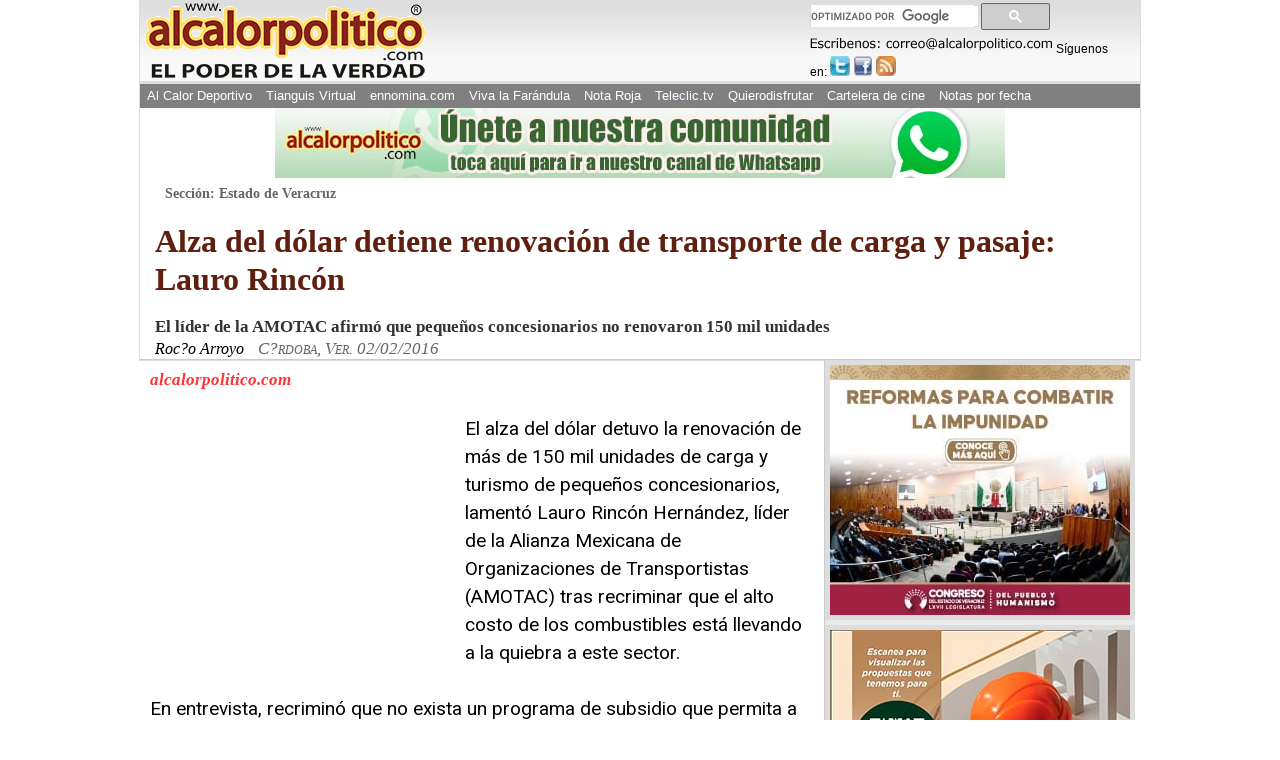

--- FILE ---
content_type: text/html
request_url: https://www.alcalorpolitico.com/informacion/alza-del-dolar-detiene-renovacion-de-transporte-de-carga-y-pasaje:-lauro-rincon-192686.html
body_size: 9717
content:
<!DOCTYPE html>
<html xmlns="http://www.w3.org/1999/xhtml" lang="es" xml:lang="es">

<head>
	<!-- Google tag (gtag.js) -->
<script async src="https://www.googletagmanager.com/gtag/js?id=G-J4ZNNR7Q8R"></script>
<script>
  window.dataLayer = window.dataLayer || [];
  function gtag(){dataLayer.push(arguments);}
  gtag('js', new Date());

  gtag('config', 'G-J4ZNNR7Q8R');
</script>

<!--<script>window.mrf={host:"bc.marfeel.com",dt:3},function(e,t,o,i,a,n,r){function d(){x&&(e.cookie="fromt=yes;path=/;expires="+new Date(Date.now()+18e5).toGMTString(),o.reload())}var x=!/marfeelgarda=no|fromt=yes/i.test(n+";"+a);if((/(ipad.*?OS )(?!1_|2_|3_|4_|X)|mozilla.*android (?!(1|2|3)\.)[0-9](?!.*mobile)|\bSilk\b/i.test(i)&&2&r.dt||/(ip(hone|od).*?OS )(?!1_|2_|3_|4_|X)|mozilla.*android (?!(1|2|3)\.)[0-9].*mobile|bb10/i.test(i)&&1&r.dt||/marfeelgarda=off/i.test(n))&&t===t.top){x&&e.write('<plaintext style="display:none">');var l="script",m=setTimeout(d,1e4),c=e.createElement(l),f=e.getElementsByTagName(l)[0];c.src="//bc.marfeel.com/statics/marfeel/gardac.js",c.onerror=d,c.onload=function(){clearTimeout(m)},f.parentNode.insertBefore(c,f)}}(document,window,location,navigator.userAgent,document.cookie,location.search,window.mrf);</script>
-->

<meta name="viewport" content="width=device-width, initial-scale=1.0" />
<meta http-equiv="Content-Type" content="text/html; charset=iso-8859-1" />
<meta name="title" content="Al Calor PolÃƒÂ­tico" />
<meta name="description" content="El alza del d&oacute;lar detuvo la renovaci&oacute;n de m&aacute;s de 150 mil unidades de carga y turismo de peque&ntilde;os concesionarios, lament&oacute; Lauro Rinc&oacute;n Hern&aacute;ndez, l&iacute;der de la Alianza Mexicana de Organizaciones..." />
<meta name="keywords" content="pasaje, lauro, rincon, carga, transporte, detiene, nota, alcalorpolitico, noticias, periodico, calor"/>
<meta name="copyright" content="alcalorpolitico.com - 2019"/><meta name="author" content="alcalorpolitico.com"/>
<meta http-equiv="Cache-Control" content="max-age=3600" /><meta http-equiv="Cache-Control" content="public" />

<script type="text/javascript" src="../jquery/jquery-1.12.4.min.js"></script>
<script type="text/javascript" src="../funciones.js"></script>
<script type="text/javascript" src="ilightbox220/src/js/jquery.requestAnimationFrame.js"></script>
<script type="text/javascript" src="ilightbox220/src/js/jquery.mousewheel.js"></script>
<script type="text/javascript" src="ilightbox220/src/js/ilightbox.packed.js"></script>
<link rel="stylesheet" type="text/css" href="ilightbox220/src/css/ilightbox.css"/>
<title>Alza del d&oacute;lar detiene renovaci&oacute;n de transporte de carga y pasaje: Lauro Rinc&oacute;n - Al Calor Pol&iacute;tico</title>
<link rel="shortcut icon" href="/alcalori.ico"/>
<link rel="stylesheet" type="text/css" href="../estilos/maquetacion.css"/>
<link rel="stylesheet" type="text/css" href="../cssmob/drawer.min.css">
<link rel="stylesheet" type="text/css" href="maquetacion-responsive2.css?v1=20"/>


<meta property="og:type" content="article" />
<meta property="og:title" content="Alza del d&oacute;lar detiene renovaci&oacute;n de transporte de carga y pasaje: Lauro Rinc&oacute;n" />

<meta property="og:description" content="El alza del d&oacute;lar detuvo la renovaci&oacute;n de m&aacute;s de 150 mil unidades de carga y turismo de peque&ntilde;os concesionarios, lament&oacute; Lauro Rinc&oacute;n Hern&aacute;ndez, l&iacute;der de la Alianza Mexicana de Organizaciones..." />
<meta property="og:site_name" content="Al Calor PolÃƒÂ­tico" />
				<meta property="og:image" content="https://www.alcalorpolitico.com/images/alcalorpolitico.jpg" />
		  

<link rel="canonical" href="https://www.alcalorpolitico.com/informacion/alza-del-dolar-detiene-renovacion-de-transporte-de-carga-y-pasaje-lauro-rincon-192686.html"/>
<style type="text/css">
#galerianotas { 
    padding: 3px;
    border: 1px solid #306;
    display: inline-block;
    margin: 5px auto 0 auto;
    width: 292px;
    text-align: center;
    background: #fefefe;
}
.whatsapp{ display:none; background:#1da110 url(../images/whatsapp.png); background-repeat:no-repeat; font-size:0.75em !important; background-position:0 0; color:#fff; border-radius:2px; text-indent: 15px;
  padding: 1px 5px !important; margin-right:4px; float:left;  text-align:center; }
.whatsapp:hover{ text-decoration:none; color:#fff; font-family:Arial;font-size:0.75em !important; opacity:0.8;}
.google-ads{ float:left; padding-right:15px; display:block;  }
/* ---------[ Responsive Design ]--------- */
@media only screen and (max-width: 320px) {.whatsapp{ display:block;}.google-ads{ width:99%; clear:both; float:none; margin:5px 0;}	}
@media only screen and (min-width: 321px) and (max-width: 480px){.alcalordeportivonotas li{ width:47%;}.whatsapp{ display:block;}.google-ads{ width:95%; clear:both; float:none; margin:10px 0; }}
@media only screen and (min-width: 481px) and (max-width: 770px){.alcalordeportivonotas li{ width:30%;}.whatsapp{ display:block;}}
@media only screen and (min-width: 771px) and (max-width: 960px){.alcalordeportivonotas li{ width:30%;}}
.lazy-hidden {opacity: 0}
.lazy-loaded {-webkit-transition: opacity 0.3s;-moz-transition: opacity 0.3s;-ms-transition: opacity 0.3s;-o-transition: opacity 0.3s;
transition: opacity 0.3s;opacity: 1;}
</style>
<script type="text/javascript" src="https://www.alcalorpolitico.com/jquery.lazyloadxt.extra.min.js" ></script>
<script>
$(document).ready(function(){
	$('.drawer').drawer();
		$("#areadeladerecha ul img").attr("data-src",function() {
			var href=$(this).attr("src");
			$(this).removeAttr("src");
			return href;
     });
	 	$(".limpiar img").attr("data-src",function() {
			var href=$(this).attr("src");
			$(this).removeAttr("src");
			return href;
     });
	 	$(".alcalordeportivonotas img").attr("data-src",function() {
			var href=$(this).attr("src");
			$(this).removeAttr("src");
			return href;
     });

$("body").bind("copy paste",function(event){var navType = $("body").attr("data-browsername");
if (navType=="MSIE"){
 window.clipboardData.setData("Text","Todos los materiales publicados en este sitio estÃƒÂ¡n protegidos por las leyes de propiedad intelectual de MÃƒÂ©xico, lo cual no permite que los textos informativos, imÃƒÂ¡genes, material en audios o videos y logotipos que tienen TÃƒÂ­tulo de Registro de Marca ante el IMPI, sean reproducidos total o parcialmente en medios impresos, virtuales o electrÃƒÂ³nicos. Si desea hacer uso de lo aquÃƒÂ­ publicado deberÃƒÂ¡ solicitar convenio de autorizaciÃƒÂ³n al periÃƒÂ³dico alcalorpolitico.com: 01 (228) 8 41 54 40, 8 41 54 41 y 01 800 55 29 870 ÃƒÂ³ a: correo@alcalorpolitico.com. Muchas gracias.");}
else{
 event.originalEvent.clipboardData.setData("Text","Todos los materiales publicados en este sitio estÃƒÂ¡n protegidos por las leyes de propiedad intelectual de MÃƒÂ©xico, lo cual no permite que los textos informativos, imÃƒÂ¡genes, material en audios o videos y logotipos que tienen TÃƒÂ­tulo de Registro de Marca ante el IMPI, sean reproducidos total o parcialmente en medios impresos, virtuales o electrÃƒÂ³nicos. Si desea hacer uso de lo aquÃƒÂ­ publicado deberÃƒÂ¡ solicitar convenio de autorizaciÃƒÂ³n al periÃƒÂ³dico alcalorpolitico.com: 01 (228) 8 41 54 40, 8 41 54 41 y 01 800 55 29 870 ÃƒÂ³ a: correo@alcalorpolitico.com. Muchas gracias."); 
}
event.preventDefault();
return false;});
 
});
</script>
<script>
  (function(i,s,o,g,r,a,m){i['GoogleAnalyticsObject']=r;i[r]=i[r]||function(){
  (i[r].q=i[r].q||[]).push(arguments)},i[r].l=1*new Date();a=s.createElement(o),
  m=s.getElementsByTagName(o)[0];a.async=1;a.src=g;m.parentNode.insertBefore(a,m)
  })(window,document,'script','//www.google-analytics.com/analytics.js','ga');
  ga('create', 'UA-5574252-1', 'alcalorpolitico.com');
  ga('send', 'pageview');
</script>
<script>
var trackOutboundLink = function(url, isExternal) {
    var params = {};

    if (!isExternal) {
        params.hitCallback = function () {
            document.location = url;
        }
    }
    ga('send', 'event', 'outbound', 'click', url, params);

    return isExternal;
}
</script>

<script type="text/javascript">
  window._taboola = window._taboola || [];
  _taboola.push({photo:'auto'});
  !function (e, f, u, i) {
    if (!document.getElementById(i)){
      e.async = 1;
      e.src = u;
      e.id = i;
      f.parentNode.insertBefore(e, f);
    }
  }(document.createElement('script'),
  document.getElementsByTagName('script')[0],
  '//cdn.taboola.com/libtrc/alcalorpolitico-network/loader.js',
  'tb_loader_script');
  if(window.performance && typeof window.performance.mark == 'function')
    {window.performance.mark('tbl_ic');}
</script> 

</head>
<body class="drawer drawer--left drawer--sidebar">


<div id="Skiplist"><p><a href="#menutop" tabindex="1">Ir a Men&uacute;</a></p><p><a href="#cont" tabindex="2">Ir a Contenido</a></p></div>
	    
<div id="Pagina"><!--Pagina-->
	<div id="Header"><!--Header-->
      <p>Al Calor Político - La noticia en caliente</p>
      <ul id="LogoP"><li><a href="/" title="Ir al inicio de www.alcalorpolitico.com/" tabindex="4"><img src="/imagenes/imagenescomun/logo_acp_poderverdad.gif" alt="Al Calor Político - La noticia en caliente" width="290" height="80"/></a></li></ul>
      <div id="Redessociales">
		<script>
		  (function() {
			var cx = '003579488209373805864:-ynw68lvlgw';
			var gcse = document.createElement('script');
			gcse.type = 'text/javascript';
			gcse.async = true;
			gcse.src = 'https://cse.google.com/cse.js?cx=' + cx;
			var s = document.getElementsByTagName('script')[0];
			s.parentNode.insertBefore(gcse, s);
		  })();
		</script>
      <div id="FormaBusqueda" style="width:80%;">
        
        <gcse:searchbox-only></gcse:searchbox-only>
      
      </div>
            <img src="../imagenes/imagenescomun/paraescribir.gif" alt="Escríbenos" title="Escríbenos:correo@alcalorpolitico.com" width="243" height="13"/>
       	<p>S&iacute;guenos en:</p>
          <ul>
            <li><a href="https://twitter.com/alcalorpolitico" title="Síguenos en Twitter" tabindex="5" class="twitter" rel="wblank"><span>Twitter</span></a></li>
            <li><a href="https://www.facebook.com/Al-Calor-Político-146830838715699" title="Síguenos en Facebook" tabindex="6" class="facebook" rel="wblank"><span>Facebook</span></a></li>
            <li><a href="//plus.google.com/u/0/114768005028824136039?prsrc=3" title="Síguenos en Google+"  class="google" rel="wblank"><span>Google+</span></a></li>
            <li><a href="https://feeds.feedburner.com/alcalorpolitico" title="Ver RSS" tabindex="7" class="rss" rel="wblank"><span>RSS</span></a></li>			
        </ul>
      </div>
     <div  id="MenuPrincipalTop"> 
		<a name="menutop" id="menutop" class="skip">&nbsp;</a>
        <div id="iBuscar"><a href="#">&nbsp;</a></div>        
        <ul class="menu">
          <li><a href="https://www.alcalordeportivo.com.mx" title="Ver Al Calor Deportivo">Al Calor Deportivo</a></li>
          <li><a href="http://www.eltianguisvirtual.net/" title="Ver Tianguis Virtual">Tianguis Virtual</a></li>
          <li><a href="http://www.ennomina.com" title="Visita la Bolsa de Trabajo">ennomina.com</a></li>
          <li><a href="http://www.vivalafarandula.com" title="Ver Viva la Farándula">Viva la Far&aacute;ndula</a></li>
          <li><a href="/policiaca/" title="Ver Nota Roja">Nota Roja</a></li>
          <li><a href="https://www.teleclic.tv/" title="Ver Teleclic.tv" rel="wblank">Teleclic.tv</a></li> 
          <li><a href="http://www.quierodisfrutar.mx/" title="Ver Quierodisfrutar.com" rel="wblank">Quierodisfrutar</a></li>
          <li><a href="http://www.quierodisfrutar.mx/cinepolis-xalapa/" title="Ver Cartelera de cine" rel="wblank">Cartelera de cine</a></li>
          <li>
			<script type="text/javascript">
            <!--//<![CDATA[
				var meses = new Array ("1","2","3","4","5","6","7","8","9","10","11","12");var f=new Date();
				document.write("<a href=\"https://www.alcalorpolitico.com/informacion/notasarchivo.php?m="+ meses[f.getMonth()]+"&amp;y="+ f.getFullYear()+"&amp;d="+ f.getDate()+" \" title=\"Ver notas por fecha\" >Notas por fecha<\/a>");				
            //]]>-->					
            </script>
            <noscript><a href="https://www.alcalorpolitico.com/informacion/notasarchivo.php" title="Ver notas por fecha" rel="wblank">Notas por fecha</a></noscript>
          </li>
         </ul>
       <a href="#" id="pull" title="Menú de Opciones">alcalorpolitico.com</a> 
     <a href="https://www.alcalorpolitico.com/"  title="alcalorpolitico.com" id="Regresar" style=" background:#808080; color:#fff; padding:5px 10px; line-height:30px; height:25px;"> < Regresar</a>               
      </div>         
	</div> <!--Fin Header-->    <header class="drawer-navbar drawer-navbar--fixed mobheader" role="banner">
    <div class="drawer-container">
      <div class="drawer-navbar-header">
        <a class="drawer-brand" href="https://www.alcalorpolitico.com/">
          <div style="width: 100%;display: flex;justify-content: center;align-items: center;">
            <img src="../cssmob/logo.png"  border="0" style="width: 46%;padding-top: 18px;" />
        </div>
        </a>
        <button type="button" class="drawer-toggle drawer-hamburger">
          <span class="sr-only">toggle navigation</span>
		  <span class="drawer-hamburger-icon"></span>
		</button>
		<div class="contDrawbot">
        	<a href="https://www.alcalorpolitico.com/policiaca/"><p>NOTA ROJA</p></a>
        	<a href="https://www.alcalorpolitico.com/corazonada.php"><p>CORAZONADA</p></a>
    	</div>
      </div>

      <nav class="drawer-nav" role="navigation">
        <ul class="drawer-menu">
          <li><a class="drawer-menu-item" href="https://www.alcalorpolitico.com/edicion/inicio.html">HOME</a></li>
          <li><a class="drawer-menu-item" href="https://www.alcalordeportivo.com.mx/">AL CALOR DEPORTIVO</a></li>
          <li><a class="drawer-menu-item" href="https://www.eltianguisvirtual.net/">TIANGUIS VIRTUAL</a></li>
          <li><a class="drawer-menu-item" href="http://www.ennomina.com/">EMPLEOS Y SERVICIOS</a></li>
          <li><a class="drawer-menu-item" href="https://www.vivalafarandula.com/">VIVA LA FAR&Aacute;NDULA</a></li>
          <li><a class="drawer-menu-item" style="color: #5f2010;font-weight: 500 !important;" href="https://www.alcalorpolitico.com/policiaca/">NOTA ROJA</a></li>
          <li><a class="drawer-menu-item" href="https://www.teleclic.tv/">TELECLICTV</a></li>
          <li><a class="drawer-menu-item" href="http://www.quierodisfrutar.com/">QUIERO DISFRUTAR</a></li>
          <li><a class="drawer-menu-item" href="https://www.alcalorpolitico.com/corazonada.php">CORAZONADA</a></li>

        </ul>
      </nav>
    </div>
</header>
<div id="Contenido"><!--Contenido-->

<!-- Aqui va el banner de publicidad superior -->
	
<div class="publicidadtop"><a href="https://whatsapp.com/channel/0029Va9e7VGGzzKZu5ZmWp30" onclick="return trackOutboundLink(\’CanalWhatsapp’, true)"><img src="../imagenes/imagenespublicidad/bannerCanal.jpg" width="730" height="70"/></a> </div>



  <!-- Aqui va el banner de publicidad superior-->
	
	

   
  <a name="cont" id="cont" class="skip">&nbsp;</a>
	<div id="areasuperiorColumna" style="padding-left: 15px; padding-right: 15px;"><!--areasupeior nota-->
    <p id="seccion">Secci&oacute;n: Estado de Veracruz</p>   <h1 style='text-align:left; font-style:normal;'>Alza del d&oacute;lar detiene renovaci&oacute;n de transporte de carga y pasaje: Lauro Rinc&oacute;n</h1> <h2 style='text-align:left;'> El l&iacute;der de la AMOTAC afirm&oacute; que peque&ntilde;os concesionarios no renovaron 150 mil unidades 
</h2> 
	<h3  style='text-align:left;'>Roc?o Arroyo <span id="lugar"  style='text-align:left;'>C?rdoba, Ver. 02/02/2016</span></h3>
	</div><!--Fin areasupeior nota-->
	   <div id="areanota"><!--areanota de la nota-->
	    	<div id="barracompartir">
        		<p>alcalorpolitico.com</p>
					
        	</div>
      		<div id="textonota" style="display: flex;margin-bottom: 10px;">
				<!--xx<div class="google-ads" style="display:none">
					<script async src="//pagead2.googlesyndication.com/pagead/js/adsbygoogle.js"></script>
					<!-- 2016_nota_alineado200x200 -->
				<!--xx	<ins class="adsbygoogle"
     					style="display:inline-block;width:200px;height:200px"
												     data-ad-client="ca-pub-9236619731034870"
						     data-ad-slot="6881568488"></ins>
											<script>(adsbygoogle = window.adsbygoogle || []).push({});</script>
				</div> xx-->

				<!--Inicia Texto de la nota-->
				<!-- Inicia Galeria de fotos -->
							</div>               
<!-- Final de la Galeria de fotos -->
<!-- <script data-ad-client="ca-pub-9236619731034870" async src="https://pagead2.googlesyndication.com/pagead/js/adsbygoogle.js"></script> -->
<!-- <script async src="https://pagead2.googlesyndication.com/pagead/js/adsbygoogle.js"></script> -->
<div class="cuerponota cuerpoColumna"  style="font-family: 'Roboto',sans-serif; letter-spacing: normal;  line-height: 1.5; font-weight: 400 !important;">
	<div class="google-ads">
<script async src="//pagead2.googlesyndication.com/pagead/js/adsbygoogle.js"></script>
<!-- 2015_nota_alineado300x250 -->
<ins class="adsbygoogle"
     style="display:inline-block;width:300px;height:250px"
     data-ad-client="ca-pub-9236619731034870"
     data-ad-slot="1724636885"></ins>
<script>
(adsbygoogle = window.adsbygoogle || []).push({});
</script>
</div> 		
	El alza del d&oacute;lar detuvo la renovaci&oacute;n de m&aacute;s de 150 mil unidades de carga y turismo de peque&ntilde;os concesionarios, lament&oacute; Lauro Rinc&oacute;n Hern&aacute;ndez, l&iacute;der de la Alianza Mexicana de Organizaciones de Transportistas (AMOTAC) tras recriminar que el alto costo de los combustibles est&aacute; llevando a la quiebra a este sector.<br />
<br />
En entrevista, recrimin&oacute; que no exista un programa de subsidio que permita a los transportistas invertir en un parque vehicular en &oacute;ptimas condiciones y es que afirm&oacute; que en Estados Unidos se les otorga un subsidio del 40% que les permite invertir para tener mejores unidades.<br />
<br />
Indic&oacute; que los costos de las unidades se dispararon en los &uacute;ltimos meses y los peque&ntilde;os transportistas no han podido invertir en renovar sus unidades, porque ni siquiera las agencias o Nafinsa ofrecen oportunidades de cr&eacute;ditos accesibles.<br />
<br><div class="cuadropublicidadnotasinf"><ins class="adsbygoogle" style="height:200px" data-ad-client="ca-pub-9236619731034870"></ins><script>(adsbygoogle = window.adsbygoogle || []).push({});</script></div><br><br />
&quot;Nadie se est&aacute; echando broncas de pedir un financiamiento&quot; afirm&oacute; Lauro Rinc&oacute;n, al destacar que los costos de los combustibles siguen elevados y los est&aacute; llevando a la quiebra, junto con el alza del d&oacute;lar.<br />
<br />
Y es que asegur&oacute; que s&oacute;lo las grandes empresas van a poder continuar con la renovaci&oacute;n de sus unidades, pero no los peque&ntilde;os transportistas.</div>
		   
		   		   
      <div id="publicidadinferior">
      <div class="cuadropublicidadnotasinf">

<!-- <script async src="//pagead2.googlesyndication.com/pagead/js/adsbygoogle.js"></script> -->
<!-- notas_abajo_izquierda -->
<ins class="adsbygoogle"
     style="display:block"
     data-ad-client="ca-pub-9236619731034870"
     data-ad-slot="1289490481"
     data-ad-format="auto"
     data-full-width-responsive="true"></ins>
<script>
(adsbygoogle = window.adsbygoogle || []).push({});
</script>
</div>
            <div class="cuadronotasapp">
  
<p class="titulo_byn">Ve las noticias en la app para m&oacute;viles<br />
<a href="https://itunes.apple.com/us/app/al-calor-politico/id735616909"><img src="../imagenes/imagenescomun/disp_en_apple_store.jpg" width="150" height="33" /></a><a href="https://play.google.com/store/apps/details?id=com.alcalorpoliticooficial"><img src="../imagenes/imagenescomun/disp_en_google_play.jpg" width="150" height="33" /></a></p>
  <p><a href="noticias.php?idnota=438065">Manantial de Ixtaczoquitl&aacute;n, contaminado con &aacute;cido sulfh&iacute;drico, confirma COFEPRIS</a></p>
    <p><a href="noticias.php?idnota=438046">Docente con s&iacute;ndrome de Guillain-Barr&eacute; pide a SEV no enviarla lejos de su centro de rehabilitaci&oacute;n</a></p>
    <p><a href="noticias.php?idnota=438044">Por un documento, SNTE quiere cobrar 30 mil pesos a docente con s&iacute;ndrome de Guillain-Barr&eacute;</a></p>
    <p><a href="noticias.php?idnota=438064">FGR asegur&oacute; 41 c&aacute;maras de vigilancia durante cateo en Tuxpan</a></p>
  
</div>

<div class="limpiar">	<p><span class="acpsubtitulos2">Galer&iacute;as de fotos m&aacute;s recientes</span></p>
    <a href="https://www.alcalorpolitico.com/galerias/base.php?idgaleria=77442" class="cuadrogalerias"> <img src="https://www.alcalorpolitico.com/imagenes/fotosnotas/previas/2026/01/07/154505fuga-agua-33.jpg" alt="Xalapa, Ver., 7 de enero de 2026.- Vecinos denuncian que en la calle Gutiérrez Zamora, en la zona centro, fuga de agua lleva semanas sin solución. Indicaron que personal de CMAS acudió, rompieron la calle, pero no repararon la falla y al parecer dejaron sin el suministro a una vivienda."/><br>CMAS Xalapa no reparó fuga</a>
        <a href="https://www.alcalorpolitico.com/galerias/base.php?idgaleria=77441" class="cuadrogalerias"> <img src="https://www.alcalorpolitico.com/imagenes/fotosnotas/previas/2026/01/07/134330CATEDRAL-77.jpg" alt="Xalapa, Ver., 7 de enero de 2026.- Comenzaron los trabajos de restauración de la Catedral Metropolitana, la cual será pintada de color blanco ostión, al igual que Palacio de Gobierno, el Hotel México, Pasaje Tanos y el Edificio Xalapa, como parte del proyecto de rehabilitación del Centro Histórico."/><br>Iglesia compartirá colores con Gobierno</a>
        <a href="https://www.alcalorpolitico.com/galerias/base.php?idgaleria=77440" class="cuadrogalerias"> <img src="https://www.alcalorpolitico.com/imagenes/fotosnotas/previas/2026/01/07/114548RIOBLANCO-77.jpg" alt="Río Blanco, Ver., 7 de enero de 2026.- Acompañada del alcalde José Antonio May Gonzalez, la gobernadora Rocío Nahle encabezó evento conmemorativo del 119 Aniversario de los Mártires de Río Blanco. "/><br>119 Aniversario de los Mártires de Río Blanco</a>
        <a href="https://www.alcalorpolitico.com/galerias/base.php?idgaleria=77439" class="cuadrogalerias"> <img src="https://www.alcalorpolitico.com/imagenes/fotosnotas/previas/2026/01/07/112930OTRA-PROFESORA1.jpg" alt="Xalapa, Ver., 7 de enero de 2026.- Este miércoles, profesora se manifestó en Plaza Lerdo, para solicitar un cambio de centro de trabajo por enfermedad. Expuso que recientemente le diagnosticaron Síndrome de Guillain-Barré."/><br>Docente solicita cambio de adscripción por enfermedad</a>
        <a href="https://www.alcalorpolitico.com/galerias/base.php?idgaleria=77438" class="cuadrogalerias"> <img src="https://www.alcalorpolitico.com/imagenes/fotosnotas/previas/2026/01/07/112213FILAS-33.jpg" alt="Xalapa, Ver., 7 de enero de 2026.- Adultos mayores y personas con discapacidad hacen filas para cobrar su pensión de Bienestar."/><br>Filas del Bienestar</a>
        <a href="https://www.alcalorpolitico.com/galerias/base.php?idgaleria=77437" class="cuadrogalerias"> <img src="https://www.alcalorpolitico.com/imagenes/fotosnotas/previas/2026/01/07/110022quitan-adornos-11.jpg" alt="Xalapa, Ver., 7 de enero de 2026.- Este miércoles, una vez concluidos los festejos navideños y por el Día de Reyes, personal de Gobierno comenzó a desmontar el Nacimiento, el árbol y adornos que se colocaron en plaza Lerdo y parque Juárez."/><br>Acabaron las fiestas decembrinas</a>
        <a href="https://www.alcalorpolitico.com/galerias/base.php?idgaleria=77436" class="cuadrogalerias"> <img src="https://www.alcalorpolitico.com/imagenes/fotosnotas/previas/2026/01/07/100139taxistas-11.jpg" alt="Río Blanco, Ver., 7 de enero de 2026.- Ante la llegada de la gobernadora Rocío Nahle García a la conmemoración de los Mártires del 7 de Enero, taxistas esperan entrevistarse con ella para exponerle sus demandas. Están apostados en los arcos que unen a este municipio con Orizaba."/><br>Quieren dialogar con la Gobernadora</a>
        <a href="https://www.alcalorpolitico.com/galerias/base.php?idgaleria=77435" class="cuadrogalerias"> <img src="https://www.alcalorpolitico.com/imagenes/fotosnotas/previas/2026/01/07/091040imagen1.jpg" alt="Xalapa, Ver., 7 de enero de 2026.- Docentes del Instituto Superior de Música (ISMEV), en Arco Sur, acusan despidos injustificado e iniciaron una protestan frente a la sede. Reclaman que el cese es ilegal, el cual fue de manera verbal."/><br>Docentes del ISMEV acusan despido injustificado</a>
    </p>
</div>
		     
</div>

   <div class="limpiar">
<div id="taboola-below-article-thumbnails"></div>
<script type="text/javascript">
  window._taboola = window._taboola || [];
  _taboola.push({
    mode: 'thumbnails-a',
    container: 'taboola-below-article-thumbnails',
    placement: 'Below Article Thumbnails',
    target_type: 'mix'
  });
</script>    
   </div>

  </div><!--Fin Texto de la nota-->   
</div><!--Fin area de la nota-->
  <div id="areadeladerecha">

	  
	  
	
<ul>
	
 	
    <li>
	<a href="https://legisver.gob.mx/Inicio.php?p=sliderInfoNP&i=8785682" target="_blank"  onclick="return trackOutboundLink('Congreso/', true)"><img src="../imagenes/imagenespublicidad/251110congreso.jpeg" width="300" alt="Congreso de Veracruz"/></a>
	</li>
	
	<li>
	<a href="../publicidad/251004plandesarrollo.html" target="_blank"  onclick="return trackOutboundLink('BannerPlanDesarrollo/', true)"><img src="../imagenes/imagenespublicidad/plandesarrollom.jpg" width="300" height="388" alt="Plan de Desarrollo"/></a>
	</li>
	
		
	
	<li>
	<a href="https://www.clubdelemprendedor.mx/sin-categoria/salon-en-renta-centro-de-xalapa" target="_blank"  onclick="return trackOutboundLink('https://www.clubdelemprendedor.mx/sin-categoria/salon-en-renta-centro-de-xalapa/', true)"><img src="../imagenes/imagenespublicidad/170925BANNERSALON300.jpg" width="300" height="150"  alt="Salon de usos multiples"/></a>
	</li>
	
	</ul>

<script type="text/javascript"> 
	 /* Calculate the width of available ad space */
      var ad = document.getElementById('Pagina');
	  window.addEventListener("resize", reloadAd);
		function reloadAd() {
			 if (ad.getBoundingClientRect().width) {
				adWidth = ad.getBoundingClientRect().width+15; // for modern browsers 
			} else {
				adWidth = ad.offsetWidth+15; // for old IE 
			}
			
			if (adWidth > 960 && adWidth <= 970){
			 document.location.reload(true);
			}
		}
       
     
        if (ad.getBoundingClientRect().width) {
            adWidth = ad.getBoundingClientRect().width+15; // for modern browsers 
        } else {
            adWidth = ad.offsetWidth+15; // for old IE 
        }
        /* Replace ca-pub-XXX with your AdSense Publisher ID */
        google_ad_client = "ca-pub-9236619731034870";
     
        if ( adWidth > 960 ){
	       google_ad_size = ["300", "600"];  /* Escritorio */
		   google_ad_slot = "5736034084";
			<!-- 2015_derecha_notasycolumnas300x600 -->
			document.write (
			 '<ins class="adsbygoogle" style="display:inline-block;width:' 
			  + google_ad_size[0] + 'px;height:' 
			  + google_ad_size[1] + 'px" data-ad-client="' 
			  + google_ad_client + '" data-ad-slot="' 
			  + google_ad_slot + '"></ins>'
			);
		   (adsbygoogle = window.adsbygoogle || []).push({});	 			
     }
    </script>
    

    
<!--Fin contenido-->
    <div id="Footer">
    <!--Footer-->
    <script>
$(document).ready(function(){
//hay galeria		
	var $countgaleria=$("#galerianotas").length;
		if ( $countgaleria == 1 ) {//nota solo una imagen en su cuerpo
				$( "#textonota .adsbygoogle" ).first().remove();
				$( "#textonota .google-ads" ).css("display", "block");
		}else{
			 $( "#textonota .google-ads" ).css("display", "block");			
		}
	
		
		var pull= $('#pull');menu= $('#MenuPrincipalTop ul');menuHeight	= menu.height();
	$(pull).on('click', function(e) {e.preventDefault();menu.slideToggle();});
	$(window).resize(function(){var w = $(window).width();
	if(w > 320 && menu.is(':hidden')) {menu.removeAttr('style');}});
	
		$( '#iBuscar a' ).click( function( e ) {
			$( '#FormaBusqueda' ).fadeToggle( 'slow' );
		});
		

	var $count=$(".cuerponota img").length;
		if ( $count == 1 ) {//nota solo una imagen en su cuerpo
				$( ".cuerponota img:eq(0)" ).addClass("imginicio");
				$( ".imginicio" ).clone().prependTo( "#textonota" ).toggleClass("inicio");
				$( ".imginicio" ).hide();
				$( ".inicio" ).show();
		}
	
        $(window).scroll(function(){
            if ($(this).scrollTop() > 100) {$('.scrollup').fadeIn();} 
			else {$('.scrollup').fadeOut();}
        });
        $('.scrollup').click(function(){$("html, body").animate({ scrollTop: 0 }, 600);return false;});
});
</script>    
<a href="#" class="scrollup" style="display: none;" title="Subir">Top</a>
        <p class="copy">&copy; Toda la informaci&oacute;n de este Portal Informativo est&aacute; protegida por la Ley de Derechos de Autor<br />

        Los medios que deseen reproducirla pueden contratar al: 01 800 55 29 870</p>

<span>Xalapa, Veracruz - México. 2005 - 2026</span>    </div>
    
    <!--Fin Footer-->
    
     <div id="taboola-right-rail-thumbnails">
<script type="text/javascript">
  window._taboola = window._taboola || [];
  _taboola.push({
    mode: 'thumbnails-rr',
    container: 'taboola-right-rail-thumbnails',
    placement: 'Right Rail Thumbnails',
    target_type: 'mix'
  });
</script> 
    
</div>
    
    
<script type="text/javascript">
/*Para WhatsApp*/
if(typeof wabtn4fg==="undefined"){wabtn4fg=1;h=document.head||document.getElementsByTagName("head")[0],s=document.createElement("script");s.type="text/javascript";s.src="/whatsapp/whatsapp-button.js";h.appendChild(s);}
</script>

 <script type="text/javascript">
  window._taboola = window._taboola || [];
  _taboola.push({flush: true});
</script>
<script src="../jsmobile/iscroll.min.js"></script>
<script src="../jsmobile/drawer.min.js" charset="iso-8859-1"></script>

</body>
</html>


--- FILE ---
content_type: text/html; charset=utf-8
request_url: https://www.google.com/recaptcha/api2/aframe
body_size: 117
content:
<!DOCTYPE HTML><html><head><meta http-equiv="content-type" content="text/html; charset=UTF-8"></head><body><script nonce="SGUWOILmHa2CDTjEVDM4Tw">/** Anti-fraud and anti-abuse applications only. See google.com/recaptcha */ try{var clients={'sodar':'https://pagead2.googlesyndication.com/pagead/sodar?'};window.addEventListener("message",function(a){try{if(a.source===window.parent){var b=JSON.parse(a.data);var c=clients[b['id']];if(c){var d=document.createElement('img');d.src=c+b['params']+'&rc='+(localStorage.getItem("rc::a")?sessionStorage.getItem("rc::b"):"");window.document.body.appendChild(d);sessionStorage.setItem("rc::e",parseInt(sessionStorage.getItem("rc::e")||0)+1);localStorage.setItem("rc::h",'1767853190307');}}}catch(b){}});window.parent.postMessage("_grecaptcha_ready", "*");}catch(b){}</script></body></html>

--- FILE ---
content_type: text/css
request_url: https://www.alcalorpolitico.com/informacion/ilightbox220/src/light-skin/skin.css
body_size: 1037
content:
.ilightbox-overlay.light {
	background: #FFF;
}

.ilightbox-loader.light {
	-webkit-box-shadow: hsla(255,90%,90%,1) 0px 0px 85px, hsla(255,90%,90%,1) 0px 0px 85px;
	        box-shadow: hsla(255,90%,90%,1) 0px 0px 85px, hsla(255,90%,90%,1) 0px 0px 85px;
}
.ilightbox-loader.light div {
	background: #FFF url('preloader.gif') no-repeat center;
}

.ilightbox-holder.light {
	padding: 10px;
	background: #FFF;
	
	-webkit-box-shadow: 0 0 15px hsla(255,90%,90%,1);
	        box-shadow: 0 0 15px hsla(255,90%,90%,1);
}

.ilightbox-holder.light .ilightbox-container .ilightbox-caption {
	background: url('caption-bg.png');
	color: #000;
	text-shadow: 0 1px #FFF;
}

.ilightbox-holder.light .ilightbox-container .ilightbox-social {
	background: url('caption-bg.png');
	
	-webkit-border-radius: 2px;
	        border-radius: 2px;
}

.ilightbox-holder.light .ilightbox-alert {
	background: url('alert.png') no-repeat center top;
	color: #89949B;
}

/* Style toolbar */
.ilightbox-toolbar.light {
	top: 8px;
	left: 8px;
	height: 23px;
	
	-webkit-box-shadow: 0 0 7px hsla(255,90%,90%,1);
	        box-shadow: 0 0 7px hsla(255,90%,90%,1);
	
	-webkit-border-radius: 3px;
	        border-radius: 3px;
}

.ilightbox-toolbar.light a {
	width: 25px;
	height: 23px;
	background: white url('buttons.png') no-repeat 7px 6px;
}

.ilightbox-toolbar.light a.disabled {
	opacity: 0.2;
	filter: alpha(opacity=20);
	cursor: default;
	background-color: #FFF;
}

.ilightbox-toolbar.light a:first-of-type {
	-webkit-border-bottom-left-radius: 3px;
	-webkit-border-top-left-radius: 3px;
		    border-bottom-left-radius: 3px;
		    border-top-left-radius: 3px;
}

.ilightbox-toolbar.light a:last-of-type {
	-webkit-border-bottom-right-radius: 3px;
	-webkit-border-top-right-radius: 3px;
		    border-bottom-right-radius: 3px;
		    border-top-right-radius: 3px;
}

.ilightbox-toolbar.light a.ilightbox-close:hover {
	background-position: -32px 6px;
}

.ilightbox-toolbar.light a.ilightbox-fullscreen {
	background-position: 6px -33px;
}

.ilightbox-toolbar.light a.ilightbox-fullscreen:hover {
	background-position: -31px -33px;
}

.ilightbox-toolbar.light a.ilightbox-play {
	background-position: 8px -57px;
}

.ilightbox-toolbar.light a.ilightbox-play:hover {
	background-position: -32px -57px;
}

.ilightbox-toolbar.light a.ilightbox-pause {
	background-position: 8px -83px;
}

.ilightbox-toolbar.light a.ilightbox-pause:hover {
	background-position: -32px -83px;
}

.isMobile .ilightbox-toolbar.light {
	background: #FFF;
	top: auto;
	bottom: 0;
	left: 0;
	width: 100%;
	height: 40px;
	text-align: center;
	
	-webkit-box-shadow: 0 0 25px hsla(255,90%,90%,1);
	        box-shadow: 0 0 25px hsla(255,90%,90%,1);
}

.isMobile .ilightbox-toolbar.light a {
	display: inline-block;
	float: none;
	width: 50px;
	height: 40px;
	background-size: 50%;
	background-position: 50% !important;
}

.isMobile .ilightbox-toolbar.light a:hover {
	background-color: #f6f3ff;
}

.isMobile .ilightbox-toolbar.light a.ilightbox-fullscreen {
	background-image: url('fullscreen-icon-64.png');
	background-image/*\**/: url('fullscreen-icon-ie.png')\9;  /* IE7-8 */
}

.isMobile .ilightbox-toolbar.light a.ilightbox-close {
	background-image: url('x-mark-icon-64.png');
	background-image/*\**/: url('x-mark-icon-ie.png')\9;  /* IE7-8 */
}

.isMobile .ilightbox-toolbar.light a.ilightbox-next-button {
	background-image: url('arrow-next-icon-64.png');
	background-image/*\**/: url('arrow-next-icon-ie.png')\9;  /* IE7-8 */
	background-position: 52% 50%;
}

.isMobile .ilightbox-toolbar.light a.ilightbox-prev-button {
	background-image: url('arrow-prev-icon-64.png');
	background-image/*\**/: url('arrow-prev-icon-ie.png')\9;  /* IE7-8 */
	background-position: 48% 50%;
}

.isMobile .ilightbox-toolbar.light a.ilightbox-play {
	background-image: url('play-icon-64.png');
	background-image/*\**/: url('play-icon-ie.png')\9;  /* IE7-8 */
}

.isMobile .ilightbox-toolbar.light a.ilightbox-pause {
	background-image: url('pause-icon-64.png');
	background-image/*\**/: url('pause-icon-ie.png')\9;  /* IE7-8 */
}

/* Style thumbnails */
.ilightbox-thumbnails.light .ilightbox-thumbnails-grid .ilightbox-thumbnail img {
	box-shadow: 0 0 6px hsla(255,90%,90%,1);
}

.ilightbox-thumbnails.light .ilightbox-thumbnails-grid .ilightbox-thumbnail .ilightbox-thumbnail-video {
	background: url('thumb-overlay-play.png') no-repeat center;
}

.ilightbox-holder.light .ilightbox-inner-toolbar .ilightbox-title {
	font-size: 18px;
	padding: 10px 8px;
	padding-right: 60px;
	color: #000;
}

.ilightbox-holder.light .ilightbox-inner-toolbar .ilightbox-toolbar {
	left: auto;
	top: 5px;
	right: 5px;
}

.ilightbox-holder.light .ilightbox-inner-toolbar .ilightbox-toolbar a {
	float: right;
}

.ilightbox-holder.light .ilightbox-inner-toolbar .ilightbox-toolbar a:first-of-type {
	-webkit-border-radius: 0;
	-webkit-border-bottom-right-radius: 3px;
	-webkit-border-top-right-radius: 3px;
	        border-radius: 0;
		    border-bottom-right-radius: 3px;
		    border-top-right-radius: 3px;
}

.ilightbox-holder.light .ilightbox-inner-toolbar .ilightbox-toolbar a:last-of-type {
	-webkit-border-radius: 0;
	-webkit-border-bottom-left-radius: 3px;
	-webkit-border-top-left-radius: 3px;
	        border-radius: 0;
		    border-bottom-left-radius: 3px;
		    border-top-left-radius: 3px;
}

/* Configure arrow buttons */
.ilightbox-button.light.disabled {
	opacity: 0.3;
	filter: alpha(opacity=30);  /* IE7-8 */
	cursor: default;
	background-color: #FFF !important;
}
.ilightbox-button.light span {
	display: block;
	width: 100%;
	height: 100%;
}
.ilightbox-button.ilightbox-next-button.light,
.ilightbox-button.ilightbox-prev-button.light {
	bottom: 0;
	right: 0;
	left: 0;
	left/*\**/: 45%\9;  /* IE7-8 */
	right/*\**/: auto\9;  /* IE7-8 */
	width: 95px;
	height: 75px;
	margin: auto;
	background: url('arrow-next-vertical-icon-64.png') no-repeat 50% 65%;
	background-color: #FFF;
	
	-webkit-box-shadow: 0 0 15px hsla(255,90%,90%,1);
	        box-shadow: 0 0 15px hsla(255,90%,90%,1);
}
.ilightbox-button.ilightbox-button.light:hover {
	background-color: #f6f3ff;
}
.ilightbox-button.ilightbox-prev-button.light {
	top: 0;
	bottom: auto;
	background-image: url('arrow-prev-vertical-icon-64.png');
	background-position: 50% 35%;
}
.ilightbox-button.ilightbox-next-button.light.horizontal,
.ilightbox-button.ilightbox-prev-button.light.horizontal {
	right: 0;
	left: auto;
	top: 0;
	bottom: 0;
	top/*\**/: 41%\9;  /* IE7-8 */
	bottom/*\**/: auto\9;  /* IE7-8 */
	width: 75px;
	height: 95px;
	background-image: url('arrow-next-icon-64.png');
	background-position: 65% 50%;

	-webkit-border-radius: 0;
	        border-radius: 0;
	-webkit-border-bottom-left-radius: 5px;
	-webkit-border-top-left-radius: 5px;
		    border-bottom-left-radius: 5px;
		    border-top-left-radius: 5px;
}
.ilightbox-button.ilightbox-prev-button.light.horizontal {
	right: auto;
	left: 0;
	background-image: url('arrow-prev-icon-64.png');
	background-position: 35% 50%;

	-webkit-border-radius: 0;
	        border-radius: 0;
	-webkit-border-bottom-right-radius: 5px;
	-webkit-border-top-right-radius: 5px;
		    border-bottom-right-radius: 5px;
		    border-top-right-radius: 5px;
}

--- FILE ---
content_type: text/css
request_url: https://www.alcalorpolitico.com/informacion/ilightbox220/src/metro-black-skin/skin.css
body_size: 950
content:
.ilightbox-overlay.metro-black {
	background: #000;
}

.ilightbox-loader.metro-black {
	-webkit-box-shadow: rgba(0,0,0,1) 0px 0px 55px, rgba(0,0,0,.3) 0px 0px 55px;
	        box-shadow: rgba(0,0,0,1) 0px 0px 55px, rgba(0,0,0,.3) 0px 0px 55px;
}
.ilightbox-loader.metro-black div {
	background: #000 url('preloader.gif') no-repeat center;
}

.ilightbox-holder.metro-black {
	padding: 3px;
	background: #000;
	
	-webkit-box-shadow: 0 0 45px rgba(0,0,0,.8);
	        box-shadow: 0 0 45px rgba(0,0,0,.8);
}

.ilightbox-holder.metro-black .ilightbox-container .ilightbox-caption {
	background: url('caption-bg.png') repeat-x bottom;
	background-size: 100% 100%;
	left: 0;
	right: 0;
	color: #FFF;
	text-shadow: 0 0 3px rgba(0, 0, 0, .75);
	padding-top: 15px;
}

.ilightbox-holder.metro-black .ilightbox-container .ilightbox-social {
	background: url('social-bg.png');
	
	-webkit-border-radius: 2px;
	        border-radius: 2px;
}

.ilightbox-holder.metro-black .ilightbox-alert {
	background: url('alert.png') no-repeat center top;
	color: #555;
}

/* Style toolbar */
.ilightbox-toolbar.metro-black {
	top: 8px;
	left: 8px;
	height: 25px;
}

.ilightbox-toolbar.metro-black a {
	width: 27px;
	height: 25px;
	background: #000 url('buttons.png') no-repeat 7px 6px;
}

.ilightbox-toolbar.metro-black a:hover {
	background-color: #51b7ff;
}

.ilightbox-toolbar.metro-black a.ilightbox-close:hover {
	background-color: #d94947;
}

.ilightbox-toolbar.metro-black a.disabled {
	opacity: 0.2;
	filter: alpha(opacity=20);
	cursor: default;
	background-color: #000;
	
	-webkit-box-shadow: 0 0 25px rgba(0,0,0,.8);
	        box-shadow: 0 0 25px rgba(0,0,0,.8);
}

.ilightbox-toolbar.metro-black a.ilightbox-fullscreen {
	background-position: 6px -31px;
}

.ilightbox-toolbar.metro-black a.ilightbox-play {
	background-position: 8px -55px;
}

.ilightbox-toolbar.metro-black a.ilightbox-pause {
	background-position: 8px -81px;
}

.isMobile .ilightbox-toolbar.metro-black {
	background: #000;
	top: auto;
	bottom: 0;
	left: 0;
	width: 100%;
	height: 40px;
	text-align: center;
}

.isMobile .ilightbox-toolbar.metro-black a {
	display: inline-block;
	float: none;
	width: 50px;
	height: 40px;
	background-size: 50%;
	background-position: 50%;
}

.isMobile .ilightbox-toolbar.metro-black a.ilightbox-fullscreen {
	background-image: url('fullscreen-icon-64.png');
	background-image/*\**/: url('fullscreen-icon-ie.png')\9;  /* IE7-8 */
}

.isMobile .ilightbox-toolbar.metro-black a.ilightbox-close {
	background-image: url('x-mark-icon-64.png');
	background-image/*\**/: url('x-mark-icon-ie.png')\9;  /* IE7-8 */
}

.isMobile .ilightbox-toolbar.metro-black a.ilightbox-next-button {
	background-image: url('arrow-next-icon-64.png');
	background-image/*\**/: url('arrow-next-icon-ie.png')\9;  /* IE7-8 */
	background-position: 52% 50%;
}

.isMobile .ilightbox-toolbar.metro-black a.ilightbox-prev-button {
	background-image: url('arrow-prev-icon-64.png');
	background-image/*\**/: url('arrow-prev-icon-ie.png')\9;  /* IE7-8 */
	background-position: 48% 50%;
}

.isMobile .ilightbox-toolbar.metro-black a.ilightbox-play {
	background-image: url('play-icon-64.png');
	background-image/*\**/: url('play-icon-ie.png')\9;  /* IE7-8 */
}

.isMobile .ilightbox-toolbar.metro-black a.ilightbox-pause {
	background-image: url('pause-icon-64.png');
	background-image/*\**/: url('pause-icon-ie.png')\9;  /* IE7-8 */
}

.ilightbox-holder.metro-black .ilightbox-inner-toolbar .ilightbox-title {
	font-size: 18px;
	padding: 10px 12px;
	padding-right: 60px;
	color: #acacad;
}

.ilightbox-holder.metro-black .ilightbox-inner-toolbar .ilightbox-toolbar {
	left: auto;
	top: 5px;
	right: 5px;
}

.ilightbox-holder.metro-black .ilightbox-inner-toolbar .ilightbox-toolbar a {
	float: right;
}

/* Style thumbnails */
.ilightbox-thumbnails.metro-black.ilightbox-horizontal {
	height: 104px;
}

.ilightbox-thumbnails.metro-black.ilightbox-horizontal .ilightbox-thumbnails-container {
	height: 104px;
}

.ilightbox-thumbnails.metro-black.ilightbox-vertical {
	width: 144px;
}

.ilightbox-thumbnails.metro-black.ilightbox-vertical .ilightbox-thumbnails-container {
	width: 144px;
}

.ilightbox-thumbnails.metro-black .ilightbox-thumbnails-grid .ilightbox-thumbnail img {
	border: 2px solid #000;
	
	-webkit-box-shadow: 0 0 10px rgba(0,0,0,.8);
	        box-shadow: 0 0 10px rgba(0,0,0,.8);
	
	-webkit-border-radius: 0;
	        border-radius: 0;
}

.ilightbox-thumbnails.metro-black .ilightbox-thumbnails-grid .ilightbox-thumbnail .ilightbox-thumbnail-video {
	background: url('thumb-overlay-play.png') no-repeat center;
}

/* Configure arrow buttons */
.ilightbox-button.metro-black.disabled {
	opacity: 0.1;
	filter: alpha(opacity=10);
	cursor: default;
}
.ilightbox-button.metro-black span {
	display: block;
	width: 100%;
	height: 100%;
}
.ilightbox-button.ilightbox-next-button.metro-black,
.ilightbox-button.ilightbox-prev-button.metro-black {
	bottom: 0;
	right: 0;
	left: 0;
	left/*\**/: 35%\9;  /* IE7-8 */
	right/*\**/: auto\9;  /* IE7-8 */
	width: 30%;
	height: 100px;
	margin: auto;
	background: url('arrows_vertical.png') no-repeat 50% -100px;
	background-color: #000;
	background-color: rgba(0,0,0,0.5);
}
.ilightbox-button.ilightbox-prev-button.metro-black {
	top: 0;
	bottom: auto;
	background-position: 50% 0;
}
.ilightbox-button.ilightbox-next-button.metro-black.horizontal,
.ilightbox-button.ilightbox-prev-button.metro-black.horizontal {
	right: 0;
	left: auto;
	top: 0;
	bottom: 0;
	top/*\**/: 36%\9;  /* IE7-8 */
	bottom/*\**/: auto\9;  /* IE7-8 */
	width: 100px;
	height: 30%;
	background-image: url('arrows_horizontal.png');
	background-position: -93px 50%;
}
.ilightbox-button.ilightbox-prev-button.metro-black.horizontal {
	right: auto;
	left: 0;
	background-position: -7px 50%;
}

--- FILE ---
content_type: application/javascript
request_url: https://www.alcalorpolitico.com/funciones.js
body_size: 1337
content:
var ruta="/";function Zebra(){$("table.FormatoTabla tr:odd").addClass("mmhide_ColorFila")}function ligas(){$('a[rel="wblank"]').click(function(){this.target="_blank"});$('a[rel="popup"]').click(function(){window.open($(this).attr("href"),"ventanaCalor","width=300,height=350,scrollbars=no,toolbar=no");return false});$('a[rel="vsecundaria"]').click(function(){window.open($(this).attr("href"),"ventanaSecundaria","width=550,height=700,scrollbars=no");return false});$('a[rel="recomendar"]').click(function(){window.open($(this).attr("href"),"recomendar","width=650,height=510,scrollbars=1,statusbar=1,resizable=1");return false})}function Columnas(){if($("#areadeladerecha").length==0){$("#areanota").addClass("CambiaAncho")}if(document.styleSheets){}}function trim(a){for(i=0;i<a.length;){if(a.charAt(i)==" "){a=a.substring(i+1,a.length)}else{break}}for(i=a.length-1;i>=0;i=a.length-1){if(a.charAt(i)==" "){a=a.substring(0,i)}else{break}}document.forms[0].q.value=a;return a}function Notas(){var a=jQuery.noConflict();a("#contenedornotas").everyTime(60000,function(b){a.ajax({url:""+ruta+"panelcontrol/areanotas.php",cache:false,success:function(c){a("#contenedornotas").html(c)}})})}function Derecho(){var a=jQuery.noConflict();a("#contenedorDerecho").everyTime(12000,function(b){a.ajax({url:""+ruta+"panelcontrol/ladoderecho.php",cache:false,success:function(c){a("#contenedorDerecho").html(c)}})})}function Abajo(){var a=jQuery.noConflict();a("#contenedorpartebaja").everyTime(600000,function(b){a.ajax({url:""+ruta+"panelcontrol/abajo.php",cache:false,success:function(c){a("#contenedorpartebaja").html(c)}})})}function validar(a){var b=document.forms.FormaBusqueda;document.forms.FormaBusqueda.action=""+ruta+"resultados.php";if(document.forms.FormaBusqueda.q.value=="Busqueda..."){return false}if(trim(document.forms.FormaBusqueda.q.value)==""||document.forms.FormaBusqueda.q.value==null||document.forms.FormaBusqueda.q.value=="Busqueda..."){return false}document.forms.FormaBusqueda.SearchString.value=document.forms.FormaBusqueda.q.value;return true;}var cadena;var pf=0;function getParams(){var b=new String(document.location);var a=b.indexOf("?");var e=new Array();if(a!=-1){var d=b.substring(a+1,b.length).split("&");for(var c=0;c<d.length;c++){nameVal=d[c].split("=");e[nameVal[0]]=nameVal[1];if(nameVal[0]=="q"){pf=1}}}return e}function se(){var a=document.getElementById("searchForm");var c=document.getElementById("leftSearchControl");var f=document.getElementById("rightSearchControl");this.leftControl=new google.search.SearchControl();this.rightControl=new google.search.SearchControl();google.search.Search.getBranding(document.getElementById("branding"));this.searchForm=new google.search.SearchForm(true,a);this.searchForm.setOnSubmitCallback(this,se.prototype.onSubmit);this.searchForm.setOnClearCallback(this,se.prototype.onClear);this.leftControl.setResultSetSize(GSearch.LARGE_RESULTSET);this.rightControl.setResultSetSize(GSearch.LARGE_RESULTSET);var d;var k;var k=new google.search.SearcherOptions();k.setExpandMode(google.search.SearchControl.EXPAND_MODE_OPEN);var e=new google.search.ImageSearch();e.setUserDefinedLabel("Imagenes");e.setSiteRestriction("alcalorpolitico.com");this.rightControl.addSearcher(e,k);var k=new google.search.SearcherOptions();k.setExpandMode(google.search.SearchControl.EXPAND_MODE_OPEN);var h=new google.search.WebSearch();h.setUserDefinedLabel("Web");h.setSiteRestriction("alcalorpolitico.com");this.leftControl.addSearcher(h,k);var b=new google.search.WebSearch();b.setUserDefinedLabel("Columnas");b.setSiteRestriction("alcalorpolitico.com/informacion/columnas.php *");this.leftControl.addSearcher(b,k);var j=new google.search.DrawOptions();j.setDrawMode(GSearchControl.DRAW_MODE_TABBED);this.leftControl.setNoResultsString(GSearchControl.NO_RESULTS_DEFAULT_STRING);this.leftControl.draw(c,j);this.rightControl.setNoResultsString(GSearchControl.NO_RESULTS_DEFAULT_STRING);this.rightControl.draw(f);params=getParams();if(pf==1){cadena=unescape(params.q);this.searchForm.execute(cadena)}else{this.searchForm.execute("alcalorpolitico")}}se.prototype.onSubmit=function(b){var c=b.input.value;var a=b.input.value;var d=document.getElementById("ResultadoCadena");var RegExPattern = /^[a-zA-Z0-9\s+]*$/;if ((a.match(RegExPattern))) {d.innerHTML=c.replace(/\+/gi," ");} else {d.innerHTML = " ";}	if(c&&c!=""){this.leftControl.execute(c);this.rightControl.execute(c)}return false};se.prototype.onClear=function(a){this.leftControl.clearAllResults();this.rightControl.clearAllResults();a.input.value="";return false};